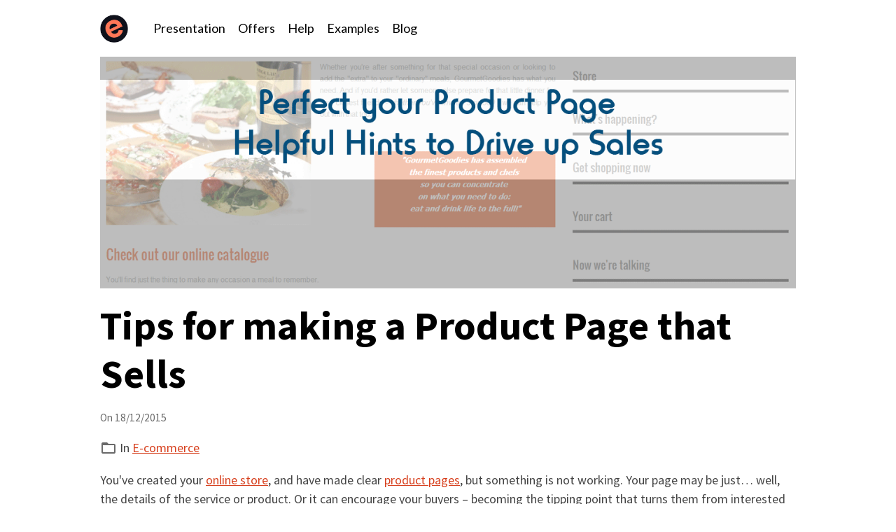

--- FILE ---
content_type: text/html; charset=UTF-8
request_url: https://www.emyspot.com/blog/e-commerce/tips-for-making-a-product-page-that-sells.html
body_size: 37984
content:

<!DOCTYPE html>
<html lang="en">
    <head>
        <title>Tips for making a Product Page that Sells</title>
        <meta name="theme-color" content="">
        <meta name="msapplication-navbutton-color" content="">
        <!-- METATAGS -->
        <!-- rebirth / basic -->
<!--[if IE]>
<meta http-equiv="X-UA-Compatible" content="IE=edge">
<![endif]-->
<meta charset="utf-8">
<meta name="viewport" content="width=device-width, initial-scale=1, shrink-to-fit=no">
    <link href="//www.emyspot.com/themes/designlines/blogpost/e-commerce/tips-for-making-a-product-page-that-sells.css?v=1680264850" rel="stylesheet">
    <meta property="og:title" content="Tips for making a Product Page that Sells">
    <meta property="og:url" content="https://www.emyspot.com/blog/e-commerce/tips-for-making-a-product-page-that-sells.html">
    <meta property="og:type" content="website">
    <link rel="image_src" href="https://www.emyspot.com/medias/images/perfect-product.gif">
    <meta property="og:image" content="https://www.emyspot.com/medias/images/perfect-product.gif">
    <link href="//www.emyspot.com/themes/designlines/bottomsite/index.css?v=1736342460" rel="stylesheet">
    <link rel="canonical" href="https://www.emyspot.com/blog/e-commerce/tips-for-making-a-product-page-that-sells.html">
    <meta name="google-site-verification" content="rJDThixDHKQ7t83kQ8cI92lOJ4KuxtbyEjAaNdFnbUM">
<meta name="generator" content="emyspot.com (emyspot.com)">

    <link rel="icon" href="https://www.emyspot.com/medias/site/favicon/favicon.png">

<link href="https://fonts.googleapis.com/css?family=Source%20Code%20Pro:300,400,700&amp;display=swap" rel="stylesheet">

        
    <link rel="preconnect" href="https://fonts.googleapis.com">
    <link rel="preconnect" href="https://fonts.gstatic.com" crossorigin="anonymous">
    <link href="https://fonts.googleapis.com/css?family=Source+Sans+Pro:300,300italic,400,400italic,700,700italic%7CLato:300,300italic,400,400italic,700,700italic&display=swap" rel="stylesheet">

    <link href="//www.emyspot.com/themes/combined.css?v=6_1642769533_221" rel="stylesheet">


<link rel="preload" href="//www.emyspot.com/medias/static/themes/bootstrap_v4/js/jquery-3.6.3.min.js?v=26012023" as="script">
<script src="//www.emyspot.com/medias/static/themes/bootstrap_v4/js/jquery-3.6.3.min.js?v=26012023"></script>
<link rel="preload" href="//www.emyspot.com/medias/static/themes/bootstrap_v4/js/popper.min.js?v=31012023" as="script">
<script src="//www.emyspot.com/medias/static/themes/bootstrap_v4/js/popper.min.js?v=31012023"></script>
<link rel="preload" href="//www.emyspot.com/medias/static/themes/bootstrap_v4/js/bootstrap.min.js?v=31012023" as="script">
<script src="//www.emyspot.com/medias/static/themes/bootstrap_v4/js/bootstrap.min.js?v=31012023"></script>
    <script src="//www.emyspot.com/themes/combined.js?v=6_1642769533_221&lang=en"></script>
<script type="application/ld+json">
    {
        "@context" : "https://schema.org/",
        "@type" : "WebSite",
        "name" : "emyspot",
        "url" : "https://www.emyspot.com/"
    }
</script>

<script async src="https://www.googletagmanager.com/gtag/js?id=UA-68614266-6"></script>
<script>
  window.dataLayer = window.dataLayer || [];
  function gtag(){dataLayer.push(arguments);}
  gtag('js', new Date());
  gtag('config', 'UA-68614266-6');
</script>


        <!-- //METATAGS -->
                
    <!-- Global site tag (gtag.js) - Google Analytics -->
    <script async src="https://www.googletagmanager.com/gtag/js?id=UA-125601735-1"></script>
    <script>
        window.dataLayer = window.dataLayer || [];
        function gtag(){dataLayer.push(arguments);}
        gtag('js', new Date());

        gtag('config', 'UA-125601735-1');
    </script>
        
    <!-- Global site tag (gtag.js) -->
        <script async src="https://www.googletagmanager.com/gtag/js?id=UA-68614266-1"></script>
        <script>
        window.dataLayer = window.dataLayer || [];
        function gtag(){dataLayer.push(arguments);}

        gtag('js', new Date());
        gtag('config', 'UA-68614266-1');
    </script>
                            </head>
    <body id="blog_run_e-commerce_tips-for-making-a-product-page-that-sells" data-template="default">
        

                <!-- BRAND TOP -->
        
        <!-- NAVBAR -->
                                                                <nav class="navbar navbar-expand-lg " id="navbar" data-animation="sliding">
                        <div class="container">
                                                                    <a aria-label="brand" class="navbar-brand d-inline-flex align-items-center" href="https://www.emyspot.com/">
                                                    <img src="https://www.emyspot.com/medias/site/logos/logo-e-monsite-rond.png" alt="emyspot" class="img-fluid brand-logo mr-2 d-inline-block">
                                                                        <span class="brand-titles d-lg-flex flex-column align-items-start">
                            <span class="brand-title d-none">emyspot</span>
                                                        <span class="brand-subtitle d-none">A website builder tool - The only limit is your imagination</span>
                                                    </span>
                                            </a>
                                                    <button id="buttonBurgerMenu" title="BurgerMenu" class="navbar-toggler collapsed" type="button" data-toggle="collapse" data-target="#menu">
                    <span></span>
                    <span></span>
                    <span></span>
                    <span></span>
                </button>
                <div class="collapse navbar-collapse " id="menu">
                                                                                                                <ul class="navbar-nav navbar-menu nav-all nav-all-left">
                                                                                                                                                                                            <li class="nav-item" data-index="1">
                            <a class="nav-link" href="https://www.emyspot.com/pages/presentation/">
                                                                Presentation
                            </a>
                                                                                </li>
                                                                                                                                                                                            <li class="nav-item" data-index="2">
                            <a class="nav-link" href="https://www.emyspot.com/pages/offers/">
                                                                Offers
                            </a>
                                                                                </li>
                                                                                                                                                                                            <li class="nav-item" data-index="3">
                            <a class="nav-link" href="https://www.emyspot.com/pages/help/">
                                                                Help
                            </a>
                                                                                </li>
                                                                                                                                                                                            <li class="nav-item" data-index="4">
                            <a class="nav-link" href="https://www.emyspot.com/pages/make-a-website-it-s-easy.html">
                                                                Examples
                            </a>
                                                                                </li>
                                                                                                                                                                                            <li class="nav-item" data-index="5">
                            <a class="nav-link" href="https://www.emyspot.com/blog/">
                                                                Blog
                            </a>
                                                                                </li>
                                    </ul>
            
                                    
                    
                                        
                    
                                    </div>
                        </div>
                    </nav>

        <!-- HEADER -->
                                                                            <header id="header" class="container">
                                </header>
                <!-- //HEADER -->

        <!-- WRAPPER -->
                                        <div id="wrapper">

                            <main id="main">

                                                                    <div class="container">
                                                                                                    </div>
                                            
                                        
                                        
                                                            <div class="view view-blog" data-sfroute="true" id="view-item" data-id-blog="5672cd95bbc9d597aac2c5c4">
    <div class="container">
        <div class="row">
            <div class="col">
                                    <p class="seo-image text-center">
                        <img src="https://www.emyspot.com/medias/images/perfect-product.gif?v=1" alt="" class="img-fluid mx-auto d-block">
                    </p>
                                <h1 class="view-title">Tips for making a Product Page that Sells</h1>
                
    
<div id="site-module-blog" class="site-module" data-itemid="blog" data-siteid="55f289c7164ac1f825109538" data-category="563765ea192600000000f1b3"></div>

                <p class="metas">
                                                            <span class="meta-date">
                        On 18/12/2015
                                            </span>
                                                        </p>
                                    <p class="blogpost-category">
                        <i class="material-icons text-muted md-folder_open"></i> In <a href="https://www.emyspot.com/blog/e-commerce">E-commerce</a>
                    </p>
                
                <div class="content">
                                            <p>You&#39;ve created your <a href="https://www.emyspot.com/pages/presentation/e-commerce/">online store</a>, and have made clear <a href="https://www.emyspot.com/pages/presentation/e-commerce/product-catalogue.html">product </a><a href="https://www.emyspot.com/pages/presentation/e-commerce/product-catalogue.html">pages</a>, but something is not working. Your page may be just&hellip; well, the details of the service or product. Or it can encourage your buyers &ndash; becoming the tipping point that turns them from interested to invested and opening the pocketbooks ready to spend.</p>

<p>A page that exists, or a page that sells&hellip; Picked the second? Good. Here are three tips to help get you there.</p>

                                    </div>
            </div>
        </div>
    </div>

                        
<div id="rows-602bc25a40f4bee2b68f2a60" class="rows" data-total-pages="1" data-current-page="1">
                            
                        
                                                                                        
                                                                
                
                        
                
                
                                    
                
                                
        
                                    <div id="row-602bc25a40f4bee2b68f2a60-1" class="row-container pos-1 page_1 container">
                    <div class="row-content">
                                                                                <div class="row" data-role="line">
                                    
                                                                                
                                                                                                                                                                                                            
                                                                                                                                                                
                                                                                
                                                                                
                                                                                                                        
                                                                                
                                                                                                                                                                            
                                                                                        <div data-role="cell" data-size="lg" id="cell-5672c6c81f24d597aac2cd99" class="col">
                                               <div class="col-content col-no-widget">                                                        <h3><strong>1. Put the Focus On&hellip; the buyer</strong></h3>

<p>As you probably know, <em>the customer is key</em>. You&rsquo;ll have more luck with your page if you focus less on the product and more on how it helps your prospective buyer. Of course, you should display all the details about your services or products &ndash; but the customer wants to know <em>what it does for them</em>.</p>

<p>For example : It&#39;s not enough to say &ldquo;We make home furniture.&rdquo; Instead say something like, &ldquo;We make furniture that can turn a house into a home.&rdquo;</p>

<h3><strong>2. The Process should be clearly explained</strong></h3>

<p>It&rsquo;s <em>100%</em><em> essential </em>that you explain your process &ndash; most prospective customers want to know what went into making the product and how it is useful to them. This is easily done in stores, as stores put out products in a display or to test &ndash; in doing so the buyer does most of the work, imagining the use, seeing, feeling, touching the product. But how can you apply these principle to an online store? You can&rsquo;t exactly let prospects try it out for a month.</p>

<p>However, explaining how your product in conceived, how you process, you eliminate the anxiety present in the buyers decision process. Show your buyers your process, and your prospects will start to convince themselves.</p>

<h3>3. Offer a Guarantee</h3>

<p>Know what you would you do if the client is dissatisfied. Do you offer a refund? Is there&nbsp;customer support?</p>

<p>Most professionals do. When we purchase something we are offered warranties and guarantees, so why would this be something your online store does not propose.</p>

<p>Promise satisfaction, assure the buyer. I am not telling you to promise the moon, but if you are honestly sure of your product, back it up. Within reason of course.</p>

<p>Not only does this create buyer confidence but a guarantee could put you a step ahead of competitors. This could be the deciding factor for a buyer.</p>

                                                                                                    </div>
                                            </div>
                                                                                                                                                        </div>
                                            </div>
                                    </div>
                                                    
                        
                                                                                        
                                                                
                
                        
                
                
                                    
                
                                
        
                                    <div id="row-602bc25a40f4bee2b68f2a60-2" class="row-container pos-2 page_1 container">
                    <div class="row-content">
                                                    <h2 class="row-title" data-line-v-id="5673cf62c5b7d597aac24ea3">
                                                                Thanks for reading
                                                            </h2>
                                                                                <div class="row" data-role="line">
                                    
                                                                                
                                                                                                                                                                                                            
                                                                                                                                                                
                                                                                
                                                                                
                                                                                                                        
                                                                                
                                                                                                                                                                            
                                                                                        <div data-role="cell" data-size="lg" id="cell-5673cf62c5b9d597aac237a1" class="col">
                                               <div class="col-content col-no-widget">                                                        <p><a href="https://www.emyspot.com/pages/presentation/e-commerce/marketing-tools.html">Make your product pages sell </a>using the helpful hints above, and as always comments and questions are welcome. If you want to take a look at <a href="http://gourmetgoodies.doomby.com/">our demo online store</a> to see how we present <a href="http://gourmetgoodies.doomby.com/">Gourmet Goodies</a>&nbsp;products, explain the process, and our guarantees. Don&#39;t hesitate to link to your product page if you want us to check them out.</p>

                                                                                                    </div>
                                            </div>
                                                                                                                                                        </div>
                                            </div>
                                    </div>
                        </div>

            
    <div class="container">
        <div class="row">
            <div class="col">
                
                                    <p class="tag-line">
                                                    <a href="https://www.emyspot.com/blog/do/tag/marketing" class="btn btn-outline-secondary btn-sm">marketing</a>
                                                    <a href="https://www.emyspot.com/blog/do/tag/store" class="btn btn-outline-secondary btn-sm">store</a>
                                                    <a href="https://www.emyspot.com/blog/do/tag/communicate-to-users" class="btn btn-outline-secondary btn-sm">communicate to users</a>
                                                    <a href="https://www.emyspot.com/blog/do/tag/products" class="btn btn-outline-secondary btn-sm">products</a>
                                            </p>
                
                                    <div class="related-blogposts">
                        <p class="h3">Related posts</p>

                        
                        <div class="card-deck blog-items default-style default-3-col" data-addon="blog">
            <div class="card blog-item"  data-category="web-marketing" data-date="04/24/2019">

                            <div class="card-header">
                    <span class="in-category"><i class="material-icons text-muted md-folder_open"></i> In</span> <a href="https://www.emyspot.com/blog/web-marketing/">Web marketing</a>
                </div>
            
                        <a href="https://www.emyspot.com/blog/web-marketing/manage-your-brand-s-online-community.html" class="card-object">
                <img loading="lazy" src="https://www.emyspot.com/medias/images/online-community-1.png?fx=c_1200_675&v=1" alt="Manage your brand's community | Emyspot" class="mx-auto d-block" width="1200" height="675">
            </a>
                        <div class="card-body">
                                <p class="media-heading">
                    <a href="https://www.emyspot.com/blog/web-marketing/manage-your-brand-s-online-community.html">Manage your brand's online community</a>
                </p>
                                <p class="meta">
                                            <span class="meta-date">On 24/04/2019</span>
                                    </p>
                                <div class="description">
                    <p>Build a strong customer relationships to boost your business, improve customer retention and increase the emotional connection between your brand&nbsp;and your community!</p>

                </div>
                                            </div>
                            <div class="card-footer">
                    <a href="https://www.emyspot.com/blog/web-marketing/manage-your-brand-s-online-community.html" class="btn btn-primary btn-sm">Continue reading</a>
                </div>
                    </div>
            <div class="card blog-item"  data-date="02/07/2019">

            
                        <a href="https://www.emyspot.com/blog/clear-booking-best-practices.html" class="card-object">
                <img loading="lazy" src="https://www.emyspot.com/medias/images/beach.png?fx=c_1200_675&v=1" alt="Quick and easy Clear Booking creation | Emyspot" class="mx-auto d-block" width="1200" height="675">
            </a>
                        <div class="card-body">
                                <p class="media-heading">
                    <a href="https://www.emyspot.com/blog/clear-booking-best-practices.html">Clear booking: effective practices to succeed</a>
                </p>
                                <p class="meta">
                                            <span class="meta-date">On 07/02/2019</span>
                                    </p>
                                <div class="description">
                    <p>Have you thought about your 2019 spring and summer vacation or your next family reunion? I bet you have, guess what? Your customers as well.</p>

<p>Travellers are hyperconnected and now more than ever they have access to a large and worldwide selection of many incredible places to stay.&nbsp;Whether your are providing rentals for business or leisure travellers,&nbsp;you must provide your futur guests with instant, quick&nbsp;and easy booking as your competitors do.<br />
Therefore it&#39;s not easy to stand-out from the crowd.</p>

<p>How about a little help to improve your spring and summer rentals?<br />
At emsypot we have been monitoring websites that perform best and have selected&nbsp;the most effective practices for you.</p>

                </div>
                                            </div>
                            <div class="card-footer">
                    <a href="https://www.emyspot.com/blog/clear-booking-best-practices.html" class="btn btn-primary btn-sm">Continue reading</a>
                </div>
                    </div>
    </div>
                    </div>
                            </div>
        </div>
    </div>
    
    <div class="container plugin-list">
        <div class="row">
            <div class="col">
                <div class="plugins">
                    
                    
                    
                    
                                    </div>
            </div>
        </div>
    </div>

    </div>

<script>
    emsChromeExtension.init('blog', '5672cd95bbc9d597aac2c5c4', 'emyspot.com');
</script>

<script type="application/ld+json">
    {
        "@context": "https://schema.org",
        "@type": "NewsArticle",
        "headline": "Tips for making a Product Page that Sells",
                "image": [
            "https://www.emyspot.com/medias/images/perfect-product.gif"
        ],
                "datePublished": "18/12/2015",
        "dateModified": "18/12/2015"
             }
</script>

                </main>

                        </div>
        <!-- //WRAPPER -->

                <footer id="footer">
                            
<div id="rows-6023b0ceb3a06bd71291b426" class="rows" data-total-pages="1" data-current-page="1">
                            
                        
                                                                                        
                                                                
                
                        
                
                
                                                                
                
                                
        
                                    <div id="row-6023b0ceb3a06bd71291b426-1" class="row-container pos-1 page_1">
                    <div class="row-content container">
                                                                                <div class="row" data-role="line">
                                    
                                                                                
                                                                                                                                                                                                            
                                                                                                                                                                
                                                                                
                                                                                
                                                                                                                        
                                                                                                                                                                    
                                                                                                                                                                            
                                                                                        <div data-role="cell" data-size="xs" id="cell-641a27caadf5020b5d51beb8" class="col" style="-ms-flex-preferred-size:20%;flex-basis:20%">
                                               <div class="col-content col-no-widget">                                                        <p>Community</p>
<ul class="list-unstyled">
	<li><a href="https://www.emyspot.com/blog/">Blog</a></li>
	<li><a href="https://www.youtube.com/channel/UCTGIpKuuuQ4LqWJj3BTF54g">YouTube</a></li>
	<li><a href="https://www.facebook.com/emyspot/">Facebook</a></li>
	<li><a href="https://twitter.com/emyspot_">Twitter</a></li>
</ul>


                                                                                                    </div>
                                            </div>
                                                                                                                        
                                                                                
                                                                                                                                                                                                            
                                                                                                                                                                
                                                                                
                                                                                
                                                                                                                        
                                                                                                                                                                    
                                                                                                                                                                            
                                                                                        <div data-role="cell" data-size="xs" id="cell-641a27caadf7020b5d51a750" class="col" style="-ms-flex-preferred-size:20%;flex-basis:20%">
                                               <div class="col-content col-no-widget">                                                        <p>Offers</p>
<ul class="list-unstyled">
	<li><a href="https://www.emyspot.com/pages/offers/version-free.html" target="_blank" title="Create a free website">Free website</a></li>
	<li><a href="https://www.emyspot.com/pages/offers/individual-version.html" target="_blank" title="Create a personal website">Individual</a></li>
	<li><a href="https://www.emyspot.com/pages/offers/version-plus.html" target="_blank" title="Create a professional website">Version PRO</a></li>
	<li><a href="https://www.emyspot.com/pages/offers/e-commerce.html" target="_blank" title="Create your online store">E-commerce</a></li>
	<li><a href="https://www.emyspot.com/pages/offers/booking.html" title="Handle online bookings with emyspot">Business</a></li>
	<li><a href="https://www.emyspot.com/pages/offers/domain-name.html" target="_blank" title="Get an easy-to-remember site address">Domain Name</a></li>
	<li><a href="https://www.emyspot.com/pages/offers/" target="_blank" title="Emyspot offers">See More</a></li>
</ul>

                                                                                                    </div>
                                            </div>
                                                                                                                        
                                                                                
                                                                                                                                                                                                            
                                                                                                                                                                
                                                                                
                                                                                
                                                                                                                        
                                                                                                                                                                    
                                                                                                                                                                            
                                                                                        <div data-role="cell" data-size="xs" id="cell-641a27caadf8020b5d51d642" class="col" style="-ms-flex-preferred-size:20%;flex-basis:20%">
                                               <div class="col-content col-no-widget">                                                        <p>Company</p>
<ul class="list-unstyled">
	<li><a href="https://www.emyspot.com/pages/about-emyspot.html">About emyspot</a></li>
	<li><a href="https://www.emyspot.com/pages/contact-emyspot.html">Contact emyspot</a></li>
	<li><a href="https://www.emyspot.com/pages/make-a-website-it-s-easy.html">Demo sites</a></li>
	<li><a href="https://www.emyspot.com/pages/terms-of-sale.html">Terms of Sale</a></li>
	<li><a href="https://www.emyspot.com/pages/terms-of-use.html">Terms of Use</a></li>
</ul>

                                                                                                    </div>
                                            </div>
                                                                                                                        
                                                                                
                                                                                                                                                                                                            
                                                                                                                                                                
                                                                                
                                                                                
                                                                                                                        
                                                                                                                                                                    
                                                                                                                                                                            
                                                                                        <div data-role="cell" data-size="xs" id="cell-641a27caadf8020b5d511655" class="col" style="-ms-flex-preferred-size:20%;flex-basis:20%">
                                               <div class="col-content col-no-widget">                                                        <p>Help</p>
<ul class="list-unstyled">
	<li><a href="https://www.emyspot.com/pages/webmaster-tutorials/">Tutorials</a></li>
	<li><a href="https://www.emyspot.com/pages/webmasters-guides/">Guides</a></li>
	<li><a href="https://www.emyspot.com/pages/help/webmaster-glossary.html">Glossary</a></li>
	<li><a href="https://www.emyspot.com/references/example-of-sites-made-on-emyspot/">Reference sites</a></li>
	<li><a href="https://www.emyspot.com/pages/website-creation-ideas/">Ideas</a></li>
</ul>

                                                                                                    </div>
                                            </div>
                                                                                                                        
                                                                                
                                                                                                                                                                                                            
                                                                                                                                                                
                                                                                
                                                                                
                                                                                                                        
                                                                                                                                                                    
                                                                                                                                                                            
                                                                                        <div data-role="cell" data-size="xs" id="cell-641a27caadf9020b5d5162a9" class="col" style="-ms-flex-preferred-size:20%;flex-basis:20%">
                                               <div class="col-content col-no-widget">                                                        <p>International</p>
<ul class="list-unstyled">
	<li><a href="https://www.emiweb.es">emiweb</a></li>
	<li><a href="https://www.e-monsite.com">Cr&eacute;er un site internet</a></li>
	<li><a href="https://www.emioweb.it">emioweb</a></li>
	<li><a href="https://www.emeineseite.de">emeinesite</a></li>
</ul>

                                                                                                    </div>
                                            </div>
                                                                                                                                                        </div>
                                            </div>
                                    </div>
                        </div>

                        <div class="container">
                
                
                            </div>

                    </footer>
        
        
        
            

 
    
		 





        
            </body>
</html>


--- FILE ---
content_type: text/css; charset=UTF-8
request_url: https://www.emyspot.com/themes/designlines/blogpost/e-commerce/tips-for-making-a-product-page-that-sells.css?v=1680264850
body_size: 342
content:
#row-602bc25a40f4bee2b68f2a60-2 .row-content{}@media screen and (max-width:992px){#row-602bc25a40f4bee2b68f2a60-2 .row-content{}}@media screen and (max-width:992px){#row-602bc25a40f4bee2b68f2a60-1 .row-content{}}

--- FILE ---
content_type: text/css; charset=UTF-8
request_url: https://www.emyspot.com/themes/designlines/bottomsite/index.css?v=1736342460
body_size: 269
content:
#row-6023b0ceb3a06bd71291b426-1{padding-top:20px;padding-bottom:20px}@media screen and (max-width:992px){#row-6023b0ceb3a06bd71291b426-1{}}